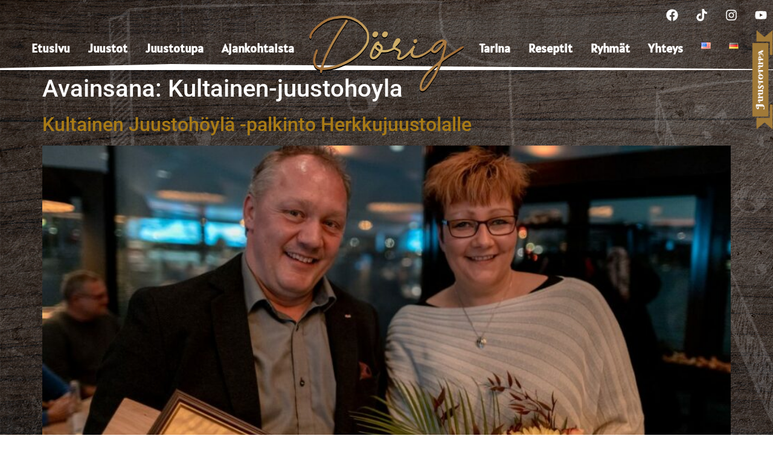

--- FILE ---
content_type: text/css
request_url: https://www.herkkujuustola.fi/wp-content/uploads/elementor/css/post-5228.css?ver=1768969310
body_size: 378
content:
.elementor-kit-5228{--e-global-color-primary:#6EC1E4;--e-global-color-secondary:#54595F;--e-global-color-text:#7A7A7A;--e-global-color-accent:#61CE70;--e-global-typography-primary-font-family:"Alata";--e-global-typography-primary-font-size:30px;--e-global-typography-primary-font-weight:600;--e-global-typography-secondary-font-family:"Alata";--e-global-typography-secondary-font-size:30px;--e-global-typography-secondary-font-weight:600;--e-global-typography-text-font-family:"Roboto";--e-global-typography-text-font-weight:400;--e-global-typography-accent-font-family:"Alata";--e-global-typography-accent-font-weight:600;background-image:url("https://www.herkkujuustola.fi/wp-content/uploads/2025/02/Herkkujuustola-tausta.png");color:#FFFFFF;}.elementor-kit-5228 button,.elementor-kit-5228 input[type="button"],.elementor-kit-5228 input[type="submit"],.elementor-kit-5228 .elementor-button{background-color:#DEBC6F;}.elementor-kit-5228 a{color:#A87B16;}.elementor-section.elementor-section-boxed > .elementor-container{max-width:1140px;}.e-con{--container-max-width:1140px;}.elementor-widget:not(:last-child){margin-block-end:20px;}.elementor-element{--widgets-spacing:20px 20px;--widgets-spacing-row:20px;--widgets-spacing-column:20px;}{}h1.entry-title{display:var(--page-title-display);}.site-header .site-branding{flex-direction:column;align-items:stretch;}.site-header{padding-inline-end:0px;padding-inline-start:0px;}.site-footer .site-branding{flex-direction:column;align-items:stretch;}@media(max-width:1024px){.elementor-section.elementor-section-boxed > .elementor-container{max-width:1024px;}.e-con{--container-max-width:1024px;}}@media(max-width:767px){.elementor-section.elementor-section-boxed > .elementor-container{max-width:767px;}.e-con{--container-max-width:767px;}}

--- FILE ---
content_type: text/css
request_url: https://www.herkkujuustola.fi/wp-content/uploads/elementor/css/post-5231.css?ver=1768969310
body_size: 1778
content:
.elementor-5231 .elementor-element.elementor-element-3744c93{--display:flex;--flex-direction:row;--container-widget-width:initial;--container-widget-height:100%;--container-widget-flex-grow:1;--container-widget-align-self:stretch;--flex-wrap-mobile:wrap;--gap:0px 0px;--row-gap:0px;--column-gap:0px;--overlay-opacity:0.5;--margin-top:0px;--margin-bottom:0px;--margin-left:0px;--margin-right:0px;--padding-top:0px;--padding-bottom:0px;--padding-left:0px;--padding-right:0px;}.elementor-5231 .elementor-element.elementor-element-3744c93:not(.elementor-motion-effects-element-type-background), .elementor-5231 .elementor-element.elementor-element-3744c93 > .elementor-motion-effects-container > .elementor-motion-effects-layer{background-image:url("https://www.herkkujuustola.fi/wp-content/uploads/2025/02/Herkkujuustola-tausta.png");}.elementor-5231 .elementor-element.elementor-element-3744c93::before, .elementor-5231 .elementor-element.elementor-element-3744c93 > .elementor-background-video-container::before, .elementor-5231 .elementor-element.elementor-element-3744c93 > .e-con-inner > .elementor-background-video-container::before, .elementor-5231 .elementor-element.elementor-element-3744c93 > .elementor-background-slideshow::before, .elementor-5231 .elementor-element.elementor-element-3744c93 > .e-con-inner > .elementor-background-slideshow::before, .elementor-5231 .elementor-element.elementor-element-3744c93 > .elementor-motion-effects-container > .elementor-motion-effects-layer::before{background-color:#000000;--background-overlay:'';}.elementor-5231 .elementor-element.elementor-element-93b0efc{--display:flex;--flex-direction:column;--container-widget-width:100%;--container-widget-height:initial;--container-widget-flex-grow:0;--container-widget-align-self:initial;--flex-wrap-mobile:wrap;--margin-top:0px;--margin-bottom:0px;--margin-left:0px;--margin-right:0px;--padding-top:0px;--padding-bottom:0px;--padding-left:0px;--padding-right:0px;}.elementor-5231 .elementor-element.elementor-element-573c3e5 .elementor-repeater-item-ceb5587.elementor-social-icon{background-color:#9D811300;}.elementor-5231 .elementor-element.elementor-element-573c3e5 .elementor-repeater-item-35012b5.elementor-social-icon{background-color:#9D811300;}.elementor-5231 .elementor-element.elementor-element-573c3e5 .elementor-repeater-item-a336fcb.elementor-social-icon{background-color:#9D811300;}.elementor-5231 .elementor-element.elementor-element-573c3e5 .elementor-repeater-item-626b3e1.elementor-social-icon{background-color:#9D811300;}.elementor-5231 .elementor-element.elementor-element-573c3e5{--grid-template-columns:repeat(0, auto);--icon-size:20px;--grid-column-gap:5px;--grid-row-gap:0px;}.elementor-5231 .elementor-element.elementor-element-573c3e5 .elementor-widget-container{text-align:right;}.elementor-5231 .elementor-element.elementor-element-573c3e5 > .elementor-widget-container{padding:5px 0px 0px 0px;}.elementor-5231 .elementor-element.elementor-element-573c3e5 .elementor-social-icon i{color:#FFFFFF;}.elementor-5231 .elementor-element.elementor-element-573c3e5 .elementor-social-icon svg{fill:#FFFFFF;}.elementor-widget-image .widget-image-caption{color:var( --e-global-color-text );font-family:var( --e-global-typography-text-font-family ), Sans-serif;font-weight:var( --e-global-typography-text-font-weight );}body:not(.rtl) .elementor-5231 .elementor-element.elementor-element-6027b19{right:-10px;}body.rtl .elementor-5231 .elementor-element.elementor-element-6027b19{left:-10px;}.elementor-5231 .elementor-element.elementor-element-6027b19{top:50px;}.elementor-5231 .elementor-element.elementor-element-6027b19 img{width:65%;filter:brightness( 100% ) contrast( 100% ) saturate( 100% ) blur( 0px ) hue-rotate( 15deg );}.elementor-5231 .elementor-element.elementor-element-8589eb7{--display:flex;--flex-direction:row;--container-widget-width:initial;--container-widget-height:100%;--container-widget-flex-grow:1;--container-widget-align-self:stretch;--flex-wrap-mobile:wrap;--gap:0px 0px;--row-gap:0px;--column-gap:0px;--overlay-opacity:0.5;--margin-top:0px;--margin-bottom:0px;--margin-left:0px;--margin-right:0px;--padding-top:0px;--padding-bottom:0px;--padding-left:0px;--padding-right:0px;}.elementor-5231 .elementor-element.elementor-element-8589eb7:not(.elementor-motion-effects-element-type-background), .elementor-5231 .elementor-element.elementor-element-8589eb7 > .elementor-motion-effects-container > .elementor-motion-effects-layer{background-image:url("https://www.herkkujuustola.fi/wp-content/uploads/2025/02/Herkkujuustola-tausta.png");background-position:0px -35px;}.elementor-5231 .elementor-element.elementor-element-8589eb7::before, .elementor-5231 .elementor-element.elementor-element-8589eb7 > .elementor-background-video-container::before, .elementor-5231 .elementor-element.elementor-element-8589eb7 > .e-con-inner > .elementor-background-video-container::before, .elementor-5231 .elementor-element.elementor-element-8589eb7 > .elementor-background-slideshow::before, .elementor-5231 .elementor-element.elementor-element-8589eb7 > .e-con-inner > .elementor-background-slideshow::before, .elementor-5231 .elementor-element.elementor-element-8589eb7 > .elementor-motion-effects-container > .elementor-motion-effects-layer::before{background-color:#000000;--background-overlay:'';}.elementor-5231 .elementor-element.elementor-element-8589eb7 > .elementor-shape-bottom svg, .elementor-5231 .elementor-element.elementor-element-8589eb7 > .e-con-inner > .elementor-shape-bottom svg{width:calc(117% + 1.3px);height:10px;}.elementor-5231 .elementor-element.elementor-element-ae8c287{--display:flex;--flex-direction:column;--container-widget-width:100%;--container-widget-height:initial;--container-widget-flex-grow:0;--container-widget-align-self:initial;--flex-wrap-mobile:wrap;}.elementor-widget-navigation-menu .menu-item a.hfe-menu-item.elementor-button{background-color:var( --e-global-color-accent );font-family:var( --e-global-typography-accent-font-family ), Sans-serif;font-weight:var( --e-global-typography-accent-font-weight );}.elementor-widget-navigation-menu .menu-item a.hfe-menu-item.elementor-button:hover{background-color:var( --e-global-color-accent );}.elementor-widget-navigation-menu a.hfe-menu-item, .elementor-widget-navigation-menu a.hfe-sub-menu-item{font-family:var( --e-global-typography-primary-font-family ), Sans-serif;font-size:var( --e-global-typography-primary-font-size );font-weight:var( --e-global-typography-primary-font-weight );}.elementor-widget-navigation-menu .menu-item a.hfe-menu-item, .elementor-widget-navigation-menu .sub-menu a.hfe-sub-menu-item{color:var( --e-global-color-text );}.elementor-widget-navigation-menu .menu-item a.hfe-menu-item:hover,
								.elementor-widget-navigation-menu .sub-menu a.hfe-sub-menu-item:hover,
								.elementor-widget-navigation-menu .menu-item.current-menu-item a.hfe-menu-item,
								.elementor-widget-navigation-menu .menu-item a.hfe-menu-item.highlighted,
								.elementor-widget-navigation-menu .menu-item a.hfe-menu-item:focus{color:var( --e-global-color-accent );}.elementor-widget-navigation-menu .hfe-nav-menu-layout:not(.hfe-pointer__framed) .menu-item.parent a.hfe-menu-item:before,
								.elementor-widget-navigation-menu .hfe-nav-menu-layout:not(.hfe-pointer__framed) .menu-item.parent a.hfe-menu-item:after{background-color:var( --e-global-color-accent );}.elementor-widget-navigation-menu .hfe-nav-menu-layout:not(.hfe-pointer__framed) .menu-item.parent .sub-menu .hfe-has-submenu-container a:after{background-color:var( --e-global-color-accent );}.elementor-widget-navigation-menu .hfe-pointer__framed .menu-item.parent a.hfe-menu-item:before,
								.elementor-widget-navigation-menu .hfe-pointer__framed .menu-item.parent a.hfe-menu-item:after{border-color:var( --e-global-color-accent );}
							.elementor-widget-navigation-menu .sub-menu li a.hfe-sub-menu-item,
							.elementor-widget-navigation-menu nav.hfe-dropdown li a.hfe-sub-menu-item,
							.elementor-widget-navigation-menu nav.hfe-dropdown li a.hfe-menu-item,
							.elementor-widget-navigation-menu nav.hfe-dropdown-expandible li a.hfe-menu-item,
							.elementor-widget-navigation-menu nav.hfe-dropdown-expandible li a.hfe-sub-menu-item{font-family:var( --e-global-typography-accent-font-family ), Sans-serif;font-weight:var( --e-global-typography-accent-font-weight );}.elementor-5231 .elementor-element.elementor-element-3b1d499 .menu-item a.hfe-menu-item{padding-left:15px;padding-right:15px;}.elementor-5231 .elementor-element.elementor-element-3b1d499 .menu-item a.hfe-sub-menu-item{padding-left:calc( 15px + 20px );padding-right:15px;}.elementor-5231 .elementor-element.elementor-element-3b1d499 .hfe-nav-menu__layout-vertical .menu-item ul ul a.hfe-sub-menu-item{padding-left:calc( 15px + 40px );padding-right:15px;}.elementor-5231 .elementor-element.elementor-element-3b1d499 .hfe-nav-menu__layout-vertical .menu-item ul ul ul a.hfe-sub-menu-item{padding-left:calc( 15px + 60px );padding-right:15px;}.elementor-5231 .elementor-element.elementor-element-3b1d499 .hfe-nav-menu__layout-vertical .menu-item ul ul ul ul a.hfe-sub-menu-item{padding-left:calc( 15px + 80px );padding-right:15px;}.elementor-5231 .elementor-element.elementor-element-3b1d499 .menu-item a.hfe-menu-item, .elementor-5231 .elementor-element.elementor-element-3b1d499 .menu-item a.hfe-sub-menu-item{padding-top:15px;padding-bottom:15px;}.elementor-5231 .elementor-element.elementor-element-3b1d499 ul.sub-menu{width:220px;}.elementor-5231 .elementor-element.elementor-element-3b1d499 .sub-menu a.hfe-sub-menu-item,
						 .elementor-5231 .elementor-element.elementor-element-3b1d499 nav.hfe-dropdown li a.hfe-menu-item,
						 .elementor-5231 .elementor-element.elementor-element-3b1d499 nav.hfe-dropdown li a.hfe-sub-menu-item,
						 .elementor-5231 .elementor-element.elementor-element-3b1d499 nav.hfe-dropdown-expandible li a.hfe-menu-item,
						 .elementor-5231 .elementor-element.elementor-element-3b1d499 nav.hfe-dropdown-expandible li a.hfe-sub-menu-item{padding-top:15px;padding-bottom:15px;}.elementor-5231 .elementor-element.elementor-element-3b1d499 .hfe-nav-menu__toggle{margin:0 auto;}.elementor-5231 .elementor-element.elementor-element-3b1d499 a.hfe-menu-item, .elementor-5231 .elementor-element.elementor-element-3b1d499 a.hfe-sub-menu-item{font-family:"Alatsi", Sans-serif;font-size:20px;font-weight:600;}.elementor-5231 .elementor-element.elementor-element-3b1d499 .menu-item a.hfe-menu-item, .elementor-5231 .elementor-element.elementor-element-3b1d499 .sub-menu a.hfe-sub-menu-item{color:#FFFFFF;}.elementor-5231 .elementor-element.elementor-element-3b1d499 .menu-item a.hfe-menu-item:hover,
								.elementor-5231 .elementor-element.elementor-element-3b1d499 .sub-menu a.hfe-sub-menu-item:hover,
								.elementor-5231 .elementor-element.elementor-element-3b1d499 .menu-item.current-menu-item a.hfe-menu-item,
								.elementor-5231 .elementor-element.elementor-element-3b1d499 .menu-item a.hfe-menu-item.highlighted,
								.elementor-5231 .elementor-element.elementor-element-3b1d499 .menu-item a.hfe-menu-item:focus{color:#DFDFDF;}.elementor-5231 .elementor-element.elementor-element-3b1d499 .sub-menu,
								.elementor-5231 .elementor-element.elementor-element-3b1d499 nav.hfe-dropdown,
								.elementor-5231 .elementor-element.elementor-element-3b1d499 nav.hfe-dropdown-expandible,
								.elementor-5231 .elementor-element.elementor-element-3b1d499 nav.hfe-dropdown .menu-item a.hfe-menu-item,
								.elementor-5231 .elementor-element.elementor-element-3b1d499 nav.hfe-dropdown .menu-item a.hfe-sub-menu-item{background-color:#fff;}.elementor-5231 .elementor-element.elementor-element-3b1d499 .sub-menu li.menu-item:not(:last-child),
						.elementor-5231 .elementor-element.elementor-element-3b1d499 nav.hfe-dropdown li.menu-item:not(:last-child),
						.elementor-5231 .elementor-element.elementor-element-3b1d499 nav.hfe-dropdown-expandible li.menu-item:not(:last-child){border-bottom-style:solid;border-bottom-color:#c4c4c4;border-bottom-width:1px;}.elementor-5231 .elementor-element.elementor-element-f7879fb{--display:flex;--flex-direction:column;--container-widget-width:100%;--container-widget-height:initial;--container-widget-flex-grow:0;--container-widget-align-self:initial;--flex-wrap-mobile:wrap;--margin-top:0px;--margin-bottom:0px;--margin-left:0px;--margin-right:0px;--padding-top:0px;--padding-bottom:0px;--padding-left:0px;--padding-right:0px;}.elementor-5231 .elementor-element.elementor-element-8cc473e > .elementor-widget-container{margin:-20px 0px -40px 0px;padding:0px 0px 0px 0px;}.elementor-5231 .elementor-element.elementor-element-8cc473e{text-align:center;}.elementor-5231 .elementor-element.elementor-element-17e5ce9{--display:flex;--flex-direction:column;--container-widget-width:100%;--container-widget-height:initial;--container-widget-flex-grow:0;--container-widget-align-self:initial;--flex-wrap-mobile:wrap;}.elementor-5231 .elementor-element.elementor-element-3f5ab47 .menu-item a.hfe-menu-item{padding-left:15px;padding-right:15px;}.elementor-5231 .elementor-element.elementor-element-3f5ab47 .menu-item a.hfe-sub-menu-item{padding-left:calc( 15px + 20px );padding-right:15px;}.elementor-5231 .elementor-element.elementor-element-3f5ab47 .hfe-nav-menu__layout-vertical .menu-item ul ul a.hfe-sub-menu-item{padding-left:calc( 15px + 40px );padding-right:15px;}.elementor-5231 .elementor-element.elementor-element-3f5ab47 .hfe-nav-menu__layout-vertical .menu-item ul ul ul a.hfe-sub-menu-item{padding-left:calc( 15px + 60px );padding-right:15px;}.elementor-5231 .elementor-element.elementor-element-3f5ab47 .hfe-nav-menu__layout-vertical .menu-item ul ul ul ul a.hfe-sub-menu-item{padding-left:calc( 15px + 80px );padding-right:15px;}.elementor-5231 .elementor-element.elementor-element-3f5ab47 .menu-item a.hfe-menu-item, .elementor-5231 .elementor-element.elementor-element-3f5ab47 .menu-item a.hfe-sub-menu-item{padding-top:15px;padding-bottom:15px;}.elementor-5231 .elementor-element.elementor-element-3f5ab47 ul.sub-menu{width:220px;}.elementor-5231 .elementor-element.elementor-element-3f5ab47 .sub-menu a.hfe-sub-menu-item,
						 .elementor-5231 .elementor-element.elementor-element-3f5ab47 nav.hfe-dropdown li a.hfe-menu-item,
						 .elementor-5231 .elementor-element.elementor-element-3f5ab47 nav.hfe-dropdown li a.hfe-sub-menu-item,
						 .elementor-5231 .elementor-element.elementor-element-3f5ab47 nav.hfe-dropdown-expandible li a.hfe-menu-item,
						 .elementor-5231 .elementor-element.elementor-element-3f5ab47 nav.hfe-dropdown-expandible li a.hfe-sub-menu-item{padding-top:15px;padding-bottom:15px;}.elementor-5231 .elementor-element.elementor-element-3f5ab47 .hfe-nav-menu__toggle{margin:0 auto;}.elementor-5231 .elementor-element.elementor-element-3f5ab47 a.hfe-menu-item, .elementor-5231 .elementor-element.elementor-element-3f5ab47 a.hfe-sub-menu-item{font-family:"Alatsi", Sans-serif;font-size:20px;font-weight:600;}.elementor-5231 .elementor-element.elementor-element-3f5ab47 .menu-item a.hfe-menu-item, .elementor-5231 .elementor-element.elementor-element-3f5ab47 .sub-menu a.hfe-sub-menu-item{color:#FFFFFF;}.elementor-5231 .elementor-element.elementor-element-3f5ab47 .menu-item a.hfe-menu-item:hover,
								.elementor-5231 .elementor-element.elementor-element-3f5ab47 .sub-menu a.hfe-sub-menu-item:hover,
								.elementor-5231 .elementor-element.elementor-element-3f5ab47 .menu-item.current-menu-item a.hfe-menu-item,
								.elementor-5231 .elementor-element.elementor-element-3f5ab47 .menu-item a.hfe-menu-item.highlighted,
								.elementor-5231 .elementor-element.elementor-element-3f5ab47 .menu-item a.hfe-menu-item:focus{color:#DFDFDF;}.elementor-5231 .elementor-element.elementor-element-3f5ab47 .sub-menu,
								.elementor-5231 .elementor-element.elementor-element-3f5ab47 nav.hfe-dropdown,
								.elementor-5231 .elementor-element.elementor-element-3f5ab47 nav.hfe-dropdown-expandible,
								.elementor-5231 .elementor-element.elementor-element-3f5ab47 nav.hfe-dropdown .menu-item a.hfe-menu-item,
								.elementor-5231 .elementor-element.elementor-element-3f5ab47 nav.hfe-dropdown .menu-item a.hfe-sub-menu-item{background-color:#171716;}.elementor-5231 .elementor-element.elementor-element-3f5ab47 .sub-menu li.menu-item:not(:last-child),
						.elementor-5231 .elementor-element.elementor-element-3f5ab47 nav.hfe-dropdown li.menu-item:not(:last-child),
						.elementor-5231 .elementor-element.elementor-element-3f5ab47 nav.hfe-dropdown-expandible li.menu-item:not(:last-child){border-bottom-style:solid;border-bottom-color:#c4c4c4;border-bottom-width:1px;}.elementor-5231 .elementor-element.elementor-element-3f5ab47 div.hfe-nav-menu-icon{color:#B18735;}.elementor-5231 .elementor-element.elementor-element-3f5ab47 div.hfe-nav-menu-icon svg{fill:#B18735;}.elementor-5231 .elementor-element.elementor-element-f7ade00 .menu-item a.hfe-menu-item{padding-left:15px;padding-right:15px;}.elementor-5231 .elementor-element.elementor-element-f7ade00 .menu-item a.hfe-sub-menu-item{padding-left:calc( 15px + 20px );padding-right:15px;}.elementor-5231 .elementor-element.elementor-element-f7ade00 .hfe-nav-menu__layout-vertical .menu-item ul ul a.hfe-sub-menu-item{padding-left:calc( 15px + 40px );padding-right:15px;}.elementor-5231 .elementor-element.elementor-element-f7ade00 .hfe-nav-menu__layout-vertical .menu-item ul ul ul a.hfe-sub-menu-item{padding-left:calc( 15px + 60px );padding-right:15px;}.elementor-5231 .elementor-element.elementor-element-f7ade00 .hfe-nav-menu__layout-vertical .menu-item ul ul ul ul a.hfe-sub-menu-item{padding-left:calc( 15px + 80px );padding-right:15px;}.elementor-5231 .elementor-element.elementor-element-f7ade00 .menu-item a.hfe-menu-item, .elementor-5231 .elementor-element.elementor-element-f7ade00 .menu-item a.hfe-sub-menu-item{padding-top:15px;padding-bottom:15px;}.elementor-5231 .elementor-element.elementor-element-f7ade00 ul.sub-menu{width:220px;}.elementor-5231 .elementor-element.elementor-element-f7ade00 .sub-menu a.hfe-sub-menu-item,
						 .elementor-5231 .elementor-element.elementor-element-f7ade00 nav.hfe-dropdown li a.hfe-menu-item,
						 .elementor-5231 .elementor-element.elementor-element-f7ade00 nav.hfe-dropdown li a.hfe-sub-menu-item,
						 .elementor-5231 .elementor-element.elementor-element-f7ade00 nav.hfe-dropdown-expandible li a.hfe-menu-item,
						 .elementor-5231 .elementor-element.elementor-element-f7ade00 nav.hfe-dropdown-expandible li a.hfe-sub-menu-item{padding-top:15px;padding-bottom:15px;}.elementor-5231 .elementor-element.elementor-element-f7ade00 .hfe-nav-menu__toggle{margin:0 auto;}.elementor-5231 .elementor-element.elementor-element-f7ade00 a.hfe-menu-item, .elementor-5231 .elementor-element.elementor-element-f7ade00 a.hfe-sub-menu-item{font-family:"Alatsi", Sans-serif;font-size:20px;font-weight:600;}.elementor-5231 .elementor-element.elementor-element-f7ade00 .menu-item a.hfe-menu-item, .elementor-5231 .elementor-element.elementor-element-f7ade00 .sub-menu a.hfe-sub-menu-item{color:#FFFFFF;}.elementor-5231 .elementor-element.elementor-element-f7ade00 .menu-item a.hfe-menu-item:hover,
								.elementor-5231 .elementor-element.elementor-element-f7ade00 .sub-menu a.hfe-sub-menu-item:hover,
								.elementor-5231 .elementor-element.elementor-element-f7ade00 .menu-item.current-menu-item a.hfe-menu-item,
								.elementor-5231 .elementor-element.elementor-element-f7ade00 .menu-item a.hfe-menu-item.highlighted,
								.elementor-5231 .elementor-element.elementor-element-f7ade00 .menu-item a.hfe-menu-item:focus{color:#DFDFDF;}.elementor-5231 .elementor-element.elementor-element-f7ade00 .sub-menu,
								.elementor-5231 .elementor-element.elementor-element-f7ade00 nav.hfe-dropdown,
								.elementor-5231 .elementor-element.elementor-element-f7ade00 nav.hfe-dropdown-expandible,
								.elementor-5231 .elementor-element.elementor-element-f7ade00 nav.hfe-dropdown .menu-item a.hfe-menu-item,
								.elementor-5231 .elementor-element.elementor-element-f7ade00 nav.hfe-dropdown .menu-item a.hfe-sub-menu-item{background-color:#171716;}.elementor-5231 .elementor-element.elementor-element-f7ade00 .sub-menu li.menu-item:not(:last-child),
						.elementor-5231 .elementor-element.elementor-element-f7ade00 nav.hfe-dropdown li.menu-item:not(:last-child),
						.elementor-5231 .elementor-element.elementor-element-f7ade00 nav.hfe-dropdown-expandible li.menu-item:not(:last-child){border-bottom-style:solid;border-bottom-color:#c4c4c4;border-bottom-width:1px;}.elementor-5231 .elementor-element.elementor-element-f7ade00 div.hfe-nav-menu-icon{color:#FFFFFF;}.elementor-5231 .elementor-element.elementor-element-f7ade00 div.hfe-nav-menu-icon svg{fill:#FFFFFF;}@media(max-width:1024px){.elementor-5231 .elementor-element.elementor-element-8589eb7:not(.elementor-motion-effects-element-type-background), .elementor-5231 .elementor-element.elementor-element-8589eb7 > .elementor-motion-effects-container > .elementor-motion-effects-layer{background-position:0px 0px;}.elementor-widget-navigation-menu a.hfe-menu-item, .elementor-widget-navigation-menu a.hfe-sub-menu-item{font-size:var( --e-global-typography-primary-font-size );}}@media(min-width:768px){.elementor-5231 .elementor-element.elementor-element-3744c93{--content-width:1400px;}.elementor-5231 .elementor-element.elementor-element-93b0efc{--width:100%;}.elementor-5231 .elementor-element.elementor-element-8589eb7{--content-width:1400px;}.elementor-5231 .elementor-element.elementor-element-ae8c287{--width:40%;}.elementor-5231 .elementor-element.elementor-element-f7879fb{--width:20%;}.elementor-5231 .elementor-element.elementor-element-17e5ce9{--width:40%;}}@media(max-width:767px){.elementor-5231 .elementor-element.elementor-element-573c3e5.elementor-element{--align-self:center;}.elementor-5231 .elementor-element.elementor-element-8589eb7:not(.elementor-motion-effects-element-type-background), .elementor-5231 .elementor-element.elementor-element-8589eb7 > .elementor-motion-effects-container > .elementor-motion-effects-layer{background-position:0px 0px;}.elementor-widget-navigation-menu a.hfe-menu-item, .elementor-widget-navigation-menu a.hfe-sub-menu-item{font-size:var( --e-global-typography-primary-font-size );}.elementor-5231 .elementor-element.elementor-element-8cc473e > .elementor-widget-container{margin:0px 0px -20px 0px;padding:0px 0px 0px 0px;}.elementor-5231 .elementor-element.elementor-element-8cc473e{text-align:center;}.elementor-5231 .elementor-element.elementor-element-8cc473e img{width:60%;}.elementor-5231 .elementor-element.elementor-element-17e5ce9{--margin-top:0px;--margin-bottom:-90px;--margin-left:0px;--margin-right:0px;}.elementor-5231 .elementor-element.elementor-element-3f5ab47 .hfe-nav-menu-icon{font-size:30px;}.elementor-5231 .elementor-element.elementor-element-3f5ab47 .hfe-nav-menu-icon svg{font-size:30px;line-height:30px;height:30px;width:30px;}.elementor-5231 .elementor-element.elementor-element-f7ade00 .hfe-nav-menu-icon{font-size:40px;}.elementor-5231 .elementor-element.elementor-element-f7ade00 .hfe-nav-menu-icon svg{font-size:40px;line-height:40px;height:40px;width:40px;}}

--- FILE ---
content_type: text/css
request_url: https://www.herkkujuustola.fi/wp-content/uploads/elementor/css/post-5360.css?ver=1768969310
body_size: 1469
content:
.elementor-5360 .elementor-element.elementor-element-7533a47{--display:flex;--flex-direction:row;--container-widget-width:initial;--container-widget-height:100%;--container-widget-flex-grow:1;--container-widget-align-self:stretch;--flex-wrap-mobile:wrap;--gap:0px 0px;--row-gap:0px;--column-gap:0px;--overlay-opacity:0.7;--padding-top:50px;--padding-bottom:50px;--padding-left:0px;--padding-right:0px;}.elementor-5360 .elementor-element.elementor-element-7533a47:not(.elementor-motion-effects-element-type-background), .elementor-5360 .elementor-element.elementor-element-7533a47 > .elementor-motion-effects-container > .elementor-motion-effects-layer{background-image:url("https://www.herkkujuustola.fi/wp-content/uploads/2025/02/Herkkujuustola-tausta.png");background-position:center center;background-size:cover;}.elementor-5360 .elementor-element.elementor-element-7533a47::before, .elementor-5360 .elementor-element.elementor-element-7533a47 > .elementor-background-video-container::before, .elementor-5360 .elementor-element.elementor-element-7533a47 > .e-con-inner > .elementor-background-video-container::before, .elementor-5360 .elementor-element.elementor-element-7533a47 > .elementor-background-slideshow::before, .elementor-5360 .elementor-element.elementor-element-7533a47 > .e-con-inner > .elementor-background-slideshow::before, .elementor-5360 .elementor-element.elementor-element-7533a47 > .elementor-motion-effects-container > .elementor-motion-effects-layer::before{background-color:#000000;--background-overlay:'';}.elementor-5360 .elementor-element.elementor-element-2db17eb{--display:flex;--flex-direction:column;--container-widget-width:100%;--container-widget-height:initial;--container-widget-flex-grow:0;--container-widget-align-self:initial;--flex-wrap-mobile:wrap;}.elementor-5360 .elementor-element.elementor-element-1e66b08{--display:flex;--flex-direction:column;--container-widget-width:100%;--container-widget-height:initial;--container-widget-flex-grow:0;--container-widget-align-self:initial;--flex-wrap-mobile:wrap;}.elementor-widget-navigation-menu .menu-item a.hfe-menu-item.elementor-button{background-color:var( --e-global-color-accent );font-family:var( --e-global-typography-accent-font-family ), Sans-serif;font-weight:var( --e-global-typography-accent-font-weight );}.elementor-widget-navigation-menu .menu-item a.hfe-menu-item.elementor-button:hover{background-color:var( --e-global-color-accent );}.elementor-widget-navigation-menu a.hfe-menu-item, .elementor-widget-navigation-menu a.hfe-sub-menu-item{font-family:var( --e-global-typography-primary-font-family ), Sans-serif;font-size:var( --e-global-typography-primary-font-size );font-weight:var( --e-global-typography-primary-font-weight );}.elementor-widget-navigation-menu .menu-item a.hfe-menu-item, .elementor-widget-navigation-menu .sub-menu a.hfe-sub-menu-item{color:var( --e-global-color-text );}.elementor-widget-navigation-menu .menu-item a.hfe-menu-item:hover,
								.elementor-widget-navigation-menu .sub-menu a.hfe-sub-menu-item:hover,
								.elementor-widget-navigation-menu .menu-item.current-menu-item a.hfe-menu-item,
								.elementor-widget-navigation-menu .menu-item a.hfe-menu-item.highlighted,
								.elementor-widget-navigation-menu .menu-item a.hfe-menu-item:focus{color:var( --e-global-color-accent );}.elementor-widget-navigation-menu .hfe-nav-menu-layout:not(.hfe-pointer__framed) .menu-item.parent a.hfe-menu-item:before,
								.elementor-widget-navigation-menu .hfe-nav-menu-layout:not(.hfe-pointer__framed) .menu-item.parent a.hfe-menu-item:after{background-color:var( --e-global-color-accent );}.elementor-widget-navigation-menu .hfe-nav-menu-layout:not(.hfe-pointer__framed) .menu-item.parent .sub-menu .hfe-has-submenu-container a:after{background-color:var( --e-global-color-accent );}.elementor-widget-navigation-menu .hfe-pointer__framed .menu-item.parent a.hfe-menu-item:before,
								.elementor-widget-navigation-menu .hfe-pointer__framed .menu-item.parent a.hfe-menu-item:after{border-color:var( --e-global-color-accent );}
							.elementor-widget-navigation-menu .sub-menu li a.hfe-sub-menu-item,
							.elementor-widget-navigation-menu nav.hfe-dropdown li a.hfe-sub-menu-item,
							.elementor-widget-navigation-menu nav.hfe-dropdown li a.hfe-menu-item,
							.elementor-widget-navigation-menu nav.hfe-dropdown-expandible li a.hfe-menu-item,
							.elementor-widget-navigation-menu nav.hfe-dropdown-expandible li a.hfe-sub-menu-item{font-family:var( --e-global-typography-accent-font-family ), Sans-serif;font-weight:var( --e-global-typography-accent-font-weight );}.elementor-5360 .elementor-element.elementor-element-599925a .menu-item a.hfe-menu-item{padding-left:15px;padding-right:15px;}.elementor-5360 .elementor-element.elementor-element-599925a .menu-item a.hfe-sub-menu-item{padding-left:calc( 15px + 20px );padding-right:15px;}.elementor-5360 .elementor-element.elementor-element-599925a .hfe-nav-menu__layout-vertical .menu-item ul ul a.hfe-sub-menu-item{padding-left:calc( 15px + 40px );padding-right:15px;}.elementor-5360 .elementor-element.elementor-element-599925a .hfe-nav-menu__layout-vertical .menu-item ul ul ul a.hfe-sub-menu-item{padding-left:calc( 15px + 60px );padding-right:15px;}.elementor-5360 .elementor-element.elementor-element-599925a .hfe-nav-menu__layout-vertical .menu-item ul ul ul ul a.hfe-sub-menu-item{padding-left:calc( 15px + 80px );padding-right:15px;}.elementor-5360 .elementor-element.elementor-element-599925a .menu-item a.hfe-menu-item, .elementor-5360 .elementor-element.elementor-element-599925a .menu-item a.hfe-sub-menu-item{padding-top:10px;padding-bottom:10px;}.elementor-5360 .elementor-element.elementor-element-599925a .sub-menu a.hfe-sub-menu-item,
						 .elementor-5360 .elementor-element.elementor-element-599925a nav.hfe-dropdown li a.hfe-menu-item,
						 .elementor-5360 .elementor-element.elementor-element-599925a nav.hfe-dropdown li a.hfe-sub-menu-item,
						 .elementor-5360 .elementor-element.elementor-element-599925a nav.hfe-dropdown-expandible li a.hfe-menu-item,
						 .elementor-5360 .elementor-element.elementor-element-599925a nav.hfe-dropdown-expandible li a.hfe-sub-menu-item{padding-top:15px;padding-bottom:15px;}.elementor-5360 .elementor-element.elementor-element-599925a .hfe-nav-menu__toggle{margin:0 auto;}.elementor-5360 .elementor-element.elementor-element-599925a a.hfe-menu-item, .elementor-5360 .elementor-element.elementor-element-599925a a.hfe-sub-menu-item{font-family:"Alata", Sans-serif;font-size:15px;font-weight:600;}.elementor-5360 .elementor-element.elementor-element-599925a .menu-item a.hfe-menu-item, .elementor-5360 .elementor-element.elementor-element-599925a .sub-menu a.hfe-sub-menu-item{color:#FFFFFF;}.elementor-5360 .elementor-element.elementor-element-599925a .menu-item a.hfe-menu-item:hover,
								.elementor-5360 .elementor-element.elementor-element-599925a .sub-menu a.hfe-sub-menu-item:hover,
								.elementor-5360 .elementor-element.elementor-element-599925a .menu-item.current-menu-item a.hfe-menu-item,
								.elementor-5360 .elementor-element.elementor-element-599925a .menu-item a.hfe-menu-item.highlighted,
								.elementor-5360 .elementor-element.elementor-element-599925a .menu-item a.hfe-menu-item:focus{color:#9C9C9C;}.elementor-5360 .elementor-element.elementor-element-599925a .sub-menu,
								.elementor-5360 .elementor-element.elementor-element-599925a nav.hfe-dropdown,
								.elementor-5360 .elementor-element.elementor-element-599925a nav.hfe-dropdown-expandible,
								.elementor-5360 .elementor-element.elementor-element-599925a nav.hfe-dropdown .menu-item a.hfe-menu-item,
								.elementor-5360 .elementor-element.elementor-element-599925a nav.hfe-dropdown .menu-item a.hfe-sub-menu-item{background-color:#fff;}.elementor-5360 .elementor-element.elementor-element-599925a .sub-menu li.menu-item:not(:last-child),
						.elementor-5360 .elementor-element.elementor-element-599925a nav.hfe-dropdown li.menu-item:not(:last-child),
						.elementor-5360 .elementor-element.elementor-element-599925a nav.hfe-dropdown-expandible li.menu-item:not(:last-child){border-bottom-style:solid;border-bottom-color:#c4c4c4;border-bottom-width:1px;}.elementor-widget-image .widget-image-caption{color:var( --e-global-color-text );font-family:var( --e-global-typography-text-font-family ), Sans-serif;font-weight:var( --e-global-typography-text-font-weight );}.elementor-5360 .elementor-element.elementor-element-0b61bbd img{width:50%;}.elementor-5360 .elementor-element.elementor-element-f7f194f img{width:20%;}.elementor-5360 .elementor-element.elementor-element-ccf743f{--display:flex;--flex-direction:column;--container-widget-width:100%;--container-widget-height:initial;--container-widget-flex-grow:0;--container-widget-align-self:initial;--flex-wrap-mobile:wrap;}.elementor-widget-icon-list .elementor-icon-list-item:not(:last-child):after{border-color:var( --e-global-color-text );}.elementor-widget-icon-list .elementor-icon-list-icon i{color:var( --e-global-color-primary );}.elementor-widget-icon-list .elementor-icon-list-icon svg{fill:var( --e-global-color-primary );}.elementor-widget-icon-list .elementor-icon-list-item > .elementor-icon-list-text, .elementor-widget-icon-list .elementor-icon-list-item > a{font-family:var( --e-global-typography-text-font-family ), Sans-serif;font-weight:var( --e-global-typography-text-font-weight );}.elementor-widget-icon-list .elementor-icon-list-text{color:var( --e-global-color-secondary );}.elementor-5360 .elementor-element.elementor-element-eeea4a1 .elementor-icon-list-items:not(.elementor-inline-items) .elementor-icon-list-item:not(:last-child){padding-bottom:calc(25px/2);}.elementor-5360 .elementor-element.elementor-element-eeea4a1 .elementor-icon-list-items:not(.elementor-inline-items) .elementor-icon-list-item:not(:first-child){margin-top:calc(25px/2);}.elementor-5360 .elementor-element.elementor-element-eeea4a1 .elementor-icon-list-items.elementor-inline-items .elementor-icon-list-item{margin-right:calc(25px/2);margin-left:calc(25px/2);}.elementor-5360 .elementor-element.elementor-element-eeea4a1 .elementor-icon-list-items.elementor-inline-items{margin-right:calc(-25px/2);margin-left:calc(-25px/2);}body.rtl .elementor-5360 .elementor-element.elementor-element-eeea4a1 .elementor-icon-list-items.elementor-inline-items .elementor-icon-list-item:after{left:calc(-25px/2);}body:not(.rtl) .elementor-5360 .elementor-element.elementor-element-eeea4a1 .elementor-icon-list-items.elementor-inline-items .elementor-icon-list-item:after{right:calc(-25px/2);}.elementor-5360 .elementor-element.elementor-element-eeea4a1 .elementor-icon-list-icon i{color:#FFFFFF;transition:color 0.3s;}.elementor-5360 .elementor-element.elementor-element-eeea4a1 .elementor-icon-list-icon svg{fill:#FFFFFF;transition:fill 0.3s;}.elementor-5360 .elementor-element.elementor-element-eeea4a1{--e-icon-list-icon-size:60px;}.elementor-5360 .elementor-element.elementor-element-eeea4a1 .elementor-icon-list-icon{padding-right:0px;}.elementor-5360 .elementor-element.elementor-element-eeea4a1 .elementor-icon-list-text{transition:color 0.3s;}.elementor-5360 .elementor-element.elementor-element-7b8327f .elementor-icon-list-items:not(.elementor-inline-items) .elementor-icon-list-item:not(:last-child){padding-bottom:calc(25px/2);}.elementor-5360 .elementor-element.elementor-element-7b8327f .elementor-icon-list-items:not(.elementor-inline-items) .elementor-icon-list-item:not(:first-child){margin-top:calc(25px/2);}.elementor-5360 .elementor-element.elementor-element-7b8327f .elementor-icon-list-items.elementor-inline-items .elementor-icon-list-item{margin-right:calc(25px/2);margin-left:calc(25px/2);}.elementor-5360 .elementor-element.elementor-element-7b8327f .elementor-icon-list-items.elementor-inline-items{margin-right:calc(-25px/2);margin-left:calc(-25px/2);}body.rtl .elementor-5360 .elementor-element.elementor-element-7b8327f .elementor-icon-list-items.elementor-inline-items .elementor-icon-list-item:after{left:calc(-25px/2);}body:not(.rtl) .elementor-5360 .elementor-element.elementor-element-7b8327f .elementor-icon-list-items.elementor-inline-items .elementor-icon-list-item:after{right:calc(-25px/2);}.elementor-5360 .elementor-element.elementor-element-7b8327f .elementor-icon-list-icon i{color:#FFFFFF;transition:color 0.3s;}.elementor-5360 .elementor-element.elementor-element-7b8327f .elementor-icon-list-icon svg{fill:#FFFFFF;transition:fill 0.3s;}.elementor-5360 .elementor-element.elementor-element-7b8327f{--e-icon-list-icon-size:60px;}.elementor-5360 .elementor-element.elementor-element-7b8327f .elementor-icon-list-icon{padding-right:0px;}.elementor-5360 .elementor-element.elementor-element-7b8327f .elementor-icon-list-text{transition:color 0.3s;}.elementor-5360 .elementor-element.elementor-element-f2b2224{--display:flex;--flex-direction:column;--container-widget-width:100%;--container-widget-height:initial;--container-widget-flex-grow:0;--container-widget-align-self:initial;--flex-wrap-mobile:wrap;}.elementor-5360 .elementor-element.elementor-element-f2d4ec2{--display:flex;--flex-direction:row;--container-widget-width:initial;--container-widget-height:100%;--container-widget-flex-grow:1;--container-widget-align-self:stretch;--flex-wrap-mobile:wrap;--gap:0px 0px;--row-gap:0px;--column-gap:0px;}.elementor-5360 .elementor-element.elementor-element-f2d4ec2:not(.elementor-motion-effects-element-type-background), .elementor-5360 .elementor-element.elementor-element-f2d4ec2 > .elementor-motion-effects-container > .elementor-motion-effects-layer{background-color:#000000;}.elementor-5360 .elementor-element.elementor-element-20564a8{--display:flex;--flex-direction:column;--container-widget-width:100%;--container-widget-height:initial;--container-widget-flex-grow:0;--container-widget-align-self:initial;--flex-wrap-mobile:wrap;}.elementor-widget-copyright .hfe-copyright-wrapper a, .elementor-widget-copyright .hfe-copyright-wrapper{color:var( --e-global-color-text );}.elementor-widget-copyright .hfe-copyright-wrapper, .elementor-widget-copyright .hfe-copyright-wrapper a{font-family:var( --e-global-typography-text-font-family ), Sans-serif;font-weight:var( --e-global-typography-text-font-weight );}.elementor-5360 .elementor-element.elementor-element-a16f9fd .hfe-copyright-wrapper{text-align:center;}@media(min-width:768px){.elementor-5360 .elementor-element.elementor-element-7533a47{--content-width:1400px;}.elementor-5360 .elementor-element.elementor-element-2db17eb{--width:25%;}.elementor-5360 .elementor-element.elementor-element-1e66b08{--width:25%;}.elementor-5360 .elementor-element.elementor-element-ccf743f{--width:25%;}.elementor-5360 .elementor-element.elementor-element-f2b2224{--width:25%;}.elementor-5360 .elementor-element.elementor-element-20564a8{--width:100%;}}@media(max-width:1024px){.elementor-widget-navigation-menu a.hfe-menu-item, .elementor-widget-navigation-menu a.hfe-sub-menu-item{font-size:var( --e-global-typography-primary-font-size );}}@media(max-width:767px){.elementor-widget-navigation-menu a.hfe-menu-item, .elementor-widget-navigation-menu a.hfe-sub-menu-item{font-size:var( --e-global-typography-primary-font-size );}.elementor-5360 .elementor-element.elementor-element-0b61bbd img{width:40%;}.elementor-5360 .elementor-element.elementor-element-f7f194f img{width:15%;}.elementor-5360 .elementor-element.elementor-element-eeea4a1 .elementor-icon-list-items:not(.elementor-inline-items) .elementor-icon-list-item:not(:last-child){padding-bottom:calc(0px/2);}.elementor-5360 .elementor-element.elementor-element-eeea4a1 .elementor-icon-list-items:not(.elementor-inline-items) .elementor-icon-list-item:not(:first-child){margin-top:calc(0px/2);}.elementor-5360 .elementor-element.elementor-element-eeea4a1 .elementor-icon-list-items.elementor-inline-items .elementor-icon-list-item{margin-right:calc(0px/2);margin-left:calc(0px/2);}.elementor-5360 .elementor-element.elementor-element-eeea4a1 .elementor-icon-list-items.elementor-inline-items{margin-right:calc(-0px/2);margin-left:calc(-0px/2);}body.rtl .elementor-5360 .elementor-element.elementor-element-eeea4a1 .elementor-icon-list-items.elementor-inline-items .elementor-icon-list-item:after{left:calc(-0px/2);}body:not(.rtl) .elementor-5360 .elementor-element.elementor-element-eeea4a1 .elementor-icon-list-items.elementor-inline-items .elementor-icon-list-item:after{right:calc(-0px/2);}.elementor-5360 .elementor-element.elementor-element-eeea4a1{--e-icon-list-icon-size:50px;}.elementor-5360 .elementor-element.elementor-element-7b8327f .elementor-icon-list-items:not(.elementor-inline-items) .elementor-icon-list-item:not(:last-child){padding-bottom:calc(0px/2);}.elementor-5360 .elementor-element.elementor-element-7b8327f .elementor-icon-list-items:not(.elementor-inline-items) .elementor-icon-list-item:not(:first-child){margin-top:calc(0px/2);}.elementor-5360 .elementor-element.elementor-element-7b8327f .elementor-icon-list-items.elementor-inline-items .elementor-icon-list-item{margin-right:calc(0px/2);margin-left:calc(0px/2);}.elementor-5360 .elementor-element.elementor-element-7b8327f .elementor-icon-list-items.elementor-inline-items{margin-right:calc(-0px/2);margin-left:calc(-0px/2);}body.rtl .elementor-5360 .elementor-element.elementor-element-7b8327f .elementor-icon-list-items.elementor-inline-items .elementor-icon-list-item:after{left:calc(-0px/2);}body:not(.rtl) .elementor-5360 .elementor-element.elementor-element-7b8327f .elementor-icon-list-items.elementor-inline-items .elementor-icon-list-item:after{right:calc(-0px/2);}.elementor-5360 .elementor-element.elementor-element-7b8327f{--e-icon-list-icon-size:50px;}}

--- FILE ---
content_type: application/javascript
request_url: https://prism.app-us1.com/?a=90720684&u=https%3A%2F%2Fwww.herkkujuustola.fi%2Ftag%2Fkultainen-juustohoyla%2F
body_size: 128
content:
window.visitorGlobalObject=window.visitorGlobalObject||window.prismGlobalObject;window.visitorGlobalObject.setVisitorId('0219df19-5dc2-4b8f-9e4f-e64b5067161a', '90720684');window.visitorGlobalObject.setWhitelistedServices('tracking', '90720684');